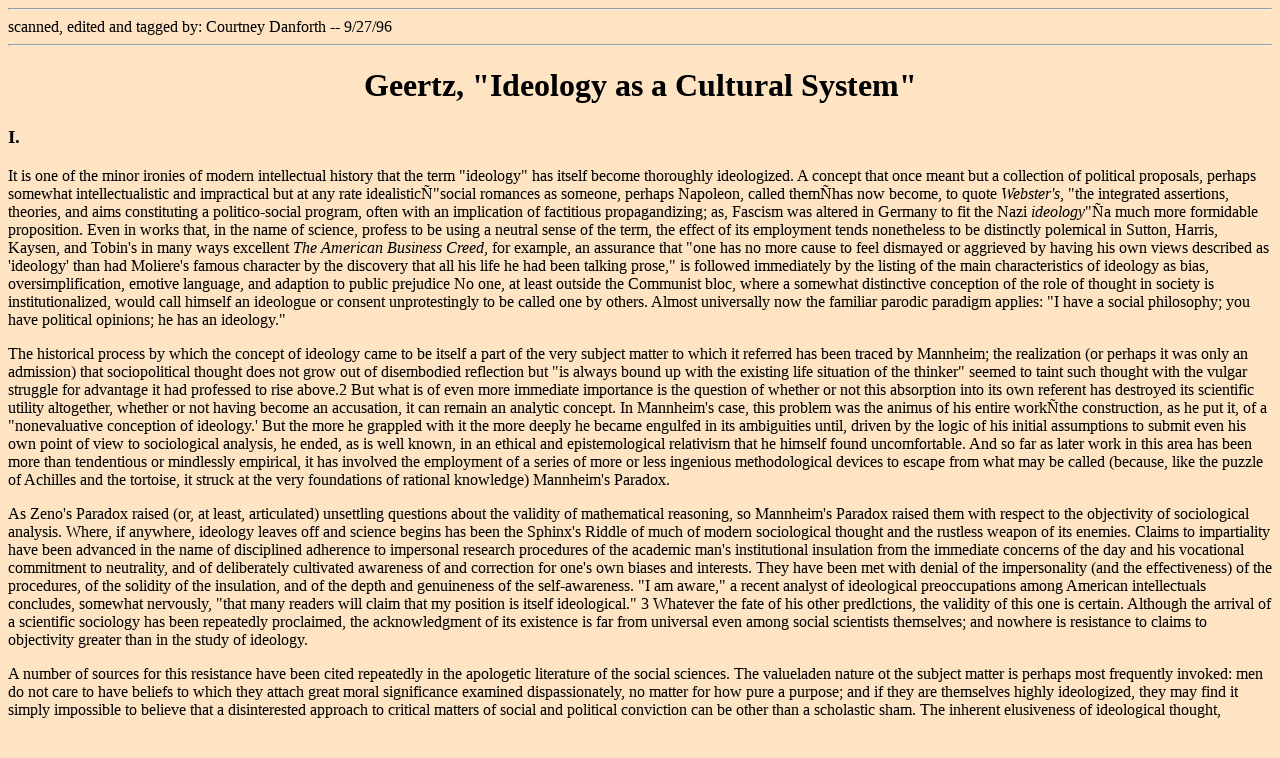

--- FILE ---
content_type: text/html
request_url: https://gongfa.com/geertz1.htm
body_size: 41462
content:
<HTML>
<HEAD><TITLE>Geertz, "Ideology as a Cultural System"</TITLE></HEAD>
<BODY BGCOLOR="#ffe4c4">
<HR>
scanned, edited and tagged by: Courtney Danforth -- 9/27/96
<HR>
<CENTER><H1> Geertz, "Ideology as a Cultural System" </H1></CENTER>
<H3>I.</H3>
<P>
It is one of the minor ironies of modern intellectual history that the term "ideology" has itself become thoroughly ideologized. A concept that once meant but a collection of political proposals, perhaps somewhat intellectualistic and impractical but at any rate idealistic�"social romances as someone, perhaps Napoleon, called them�has now become, to quote <I>Webster's</I>, "the integrated assertions, theories, and aims constituting a politico-social program, often with an implication of factitious propagandizing; as, Fascism was altered in Germany to fit the Nazi <I>ideology</I>"�a much more formidable proposition. Even in works that, in the name of science, profess to be using a neutral sense of the term, the effect of its employment tends nonetheless to be distinctly polemical in Sutton, Harris, Kaysen, and Tobin's in many ways excellent <I>The American Business Creed</I>, for example, an assurance that "one has no more cause to feel dismayed or aggrieved by having his own views described as 'ideology' than had Moliere's famous character by the discovery that all his life he had been talking prose," is followed immediately by the listing of the main characteristics of ideology as bias, oversimplification, emotive language, and adaption to public prejudice No one, at least outside the Communist bloc, where a somewhat distinctive conception of the role of thought in society is institutionalized, would call himself an ideologue or consent unprotestingly to be called one by others. Almost universally now the familiar parodic paradigm applies: "I have a social philosophy; you have political opinions; he has an ideology."
<P>
The historical process by which the concept of ideology came to be itself a part of the very subject matter to which it referred has been traced by Mannheim; the realization (or perhaps it was only an admission) that sociopolitical thought does not grow out of disembodied reflection but "is always bound up with the existing life situation of the thinker" seemed to taint such thought with the vulgar struggle for advantage it had professed to rise above.2 But what is of even more immediate importance is the question of whether or not this absorption into its own referent has destroyed its scientific utility altogether, whether or not having become an accusation, it can remain an analytic concept. In Mannheim's case, this problem was the animus of his entire work�the construction, as he put it, of a "nonevaluative conception of ideology.' But the more he grappled with it the more deeply he became engulfed in its ambiguities until, driven by the logic of his initial assumptions to submit even his own point of view to sociological analysis, he ended, as is well known, in an ethical and epistemological relativism that he himself found uncomfortable. And so far as later work in this area has been more than tendentious or mindlessly empirical, it has involved the employment of a series of more or less ingenious methodological devices to escape from what may be called (because, like the puzzle of Achilles and the tortoise, it struck at the very foundations of rational knowledge) Mannheim's Paradox.
<P>
As Zeno's Paradox raised (or, at least, articulated) unsettling questions about the validity of mathematical reasoning, so Mannheim's Paradox raised them with respect to the objectivity of sociological analysis. Where, if anywhere, ideology leaves off and science begins has been the Sphinx's Riddle of much of modern sociological thought and the rustless weapon of its enemies. Claims to impartiality have been advanced in the name of disciplined adherence to impersonal research procedures of the academic man's institutional insulation from the immediate concerns of the day and his vocational commitment to neutrality, and of deliberately cultivated awareness of and correction for one's own biases and interests. They have been met with denial of the impersonality (and the effectiveness) of the procedures, of the solidity of the insulation, and of the depth and genuineness of the self-awareness. "I am aware," a recent analyst of ideological preoccupations among American intellectuals concludes, somewhat nervously, "that many readers will claim that my position is itself ideological." 3 Whatever the fate of his other predlctions, the validity of this one is certain. Although the arrival of a scientific sociology has been repeatedly proclaimed, the acknowledgment of its existence is far from universal even among social scientists themselves; and nowhere is resistance to claims to objectivity greater than in the study of ideology.
<P>
A number of sources for this resistance have been cited repeatedly in the apologetic literature of the social sciences. The valueladen nature ot the subject matter is perhaps most frequently invoked: men do not care to have beliefs to which they attach great moral significance examined dispassionately, no matter for how pure a purpose; and if they are themselves highly ideologized, they may find it simply impossible to believe that a disinterested approach to critical matters of social and political conviction can be other than a scholastic sham. The inherent elusiveness of ideological thought, expressed as it is in intricate symbolic webs as vaguely defined as they are emotionally charged; the admitted fact that ideological special pleading has, from Marx forward, so often been clothed in the guise of "scientific sociology"; and the defensiveness of established intellectual classes who see scientific probing into the social roots of ideas as threatening to their status, are also often mentioned. And, when all else fails, it is always possible to point out once more that sociology is a young science, that it has been so recently founded that it has not had time to reach the levels of institutional solidity necessary to sustain its claims to investigatory freedom in sensitive areas. All these arguments have, doubtless, a certain validity. But what�by a curious selective omission the unkind might well indict as ideological�is not so often considered is the possibility that a great part of the problem lies in the lack of conceptual sophistication within social science itself, that the resistance of ideology to sociological analysis is so great because such analyses are in fact fundamentally inadequate; the theoretical framework they employ is conspicuously incomplete.
<P>

I shall try in this essay to show that such is indeed the case: that the social sciences have not yet developed a genuinely nonevaluative conception of ideology; that this failure stems less from methodological indiscipline than from theoretical clumsiness; that this clumsiness manifests itself mainly in the handling of ideology as an entity in itself�as an ordered system of cultural symbols rather than in the discrimination of its social and psychological contexts (with respect to which our ana Iytical machinery is very much more refined); and that the escape from Mannheim's Paradox lies, therefore, in the perfection of a conceptual apparatus capable of dealing more adroitly with meaning. Bluntly, we need a more exact apprehension of our object of study, lest we find ourselves in the position of the Javanese folk-tale figure, "Stupid Boy," who, having been counseled by his mother to seek a quiet wife, returned with a corpse.
<P><P>
<HR>
<CENTER><H3>II.</H3></CENTER>
<P>
That the conception of ideology now regnant in the social sciences is a thoroughly evaluative (that is, pejorative) one is readily enough demonstrated. " [The study of ideology] deals with a mode of thinking which is thrown off its proper course," Werner Stark informs us; "ideological thought is . . . something shady, something that ought to be overcome and banished from our mind." It is not (quite) the same as lying, for, where the liar at least attains to cynicism, the ideologue remains merely a fool: "Both are concerned with untruth, but whereas the liar tries to falsify the thought of others while his own private thought is correct, while he himself knows well what the truth is, a person who falls for an ideology is himself deluded in his private thought, and if he misleads others, does so unwillingly and unwittingly." 4 A follower of Mannheim, Stark holds that all forms of thought are socially conditioned in the very nature of things, but that ideology has in addition the unfortunate quality of being psychologically "deformed" ("warped," "contaminated," "falsified," "distorted," "clouded") by the pressure of personal emotions like hate, desire, anxiety, or fear. The sociology of knowledge deals with the social element in the pursuit and perception of truth, its inevitable confinement to one or another existential perspective. But the study of ideology�an entirely different enterprise� deals with the causes of intellectual error:
<BR>
<BLOCKQUOTE>
Ideas and beliefs, we have tried to explain. can be related to reality in a double way: either to the <I>facts </I>of reality, or to the <I>strivings</I> to which this reality, or rather the reaction to this reality, gives rise. Where the former connection exists, we find thought which is, in principle, truthful; where the latter relation obtains, we are faced with ideas which can be true only by accident. and which are likely to be vitiated by bias. the word taken in the widest possible sense. The former type of thought deserves to be called theoreticai; the latter must be characterized as paratheoretical. Perhaps one might also describe the former as rational, the latter as emotionally tinged �the former as purely cognitive, the latter as evaluative. To borrow Theodor Geiger's simile . . . thought determined by social fact is like a pure stream. crystal-clear, transparent; ideological ideas like a dirty river, muddied and polluted by the impurities that have flooded into it. From the one it is healthy to drink; the other is poison to be avoided.5
</BLOCKQUOTE>
<BR>
This is primitive, but the same confinement of the referent of the term "ideology" to a form of radical intellectual depravity also appears in contexts where the political and scientific arguments are both far more sophisticated and infinitely more penetrating. In his seminal essay on "Ideology and Civility," for example, Edward Shils sketches a portrait of "the ideological outlook," which is, if anything, even grimmer than Stark's. 6 Appearing "in a variety of forms, each alleging itself to be unique"--Italian Fascism, German National Socialism, Russian Bolshevism, French and Italian COmmunism, the Action Francaise, the British Union of Fascists, "and their fledgling American kinsman, 'McCarthyism,' which died in infancy"--this outlook "encircled and invaded public life in the Western countries during the 19th century and in the 20th century. . . threatened to achieve universal domination." It consists, most centrally, of "the assumption that politics should be conducted from the standpoint of a coherent, comprehensive set of beliefes which must override every other consideration." Like the politics it supports, it is dualistic, opposing the pure "we" to the evil "they," proclaiming that he who is not with me is against me. It is alienative in that it distrusts, attacks, and works to undermine established political institutions. It is doctrinaire in that it claims complete and exclusive possession of political truth and abhors compromise. It is totalistic in that it aims to order the whole of social and cultural life in the image of its Ideals, futuristic in that it works toward a utopian culmination of history in which such an ordering will be realized. It is, in short, not the sort of prose any good bourgeois gentleman (or even any good democrat) is likely to admit to speaking.
<P>
Even on more abstract and theoretical levels, where the concern is more purely conceptual, the notion that the term "ideology" properly applies to the views of those "stiff in opinions, and always in the wrong" does not disappear. In Talcott Parsons's most recent contemplation of Mannheim's Paradox, for example, "deviations from [social scientific objectivity" emerge as the "essential criteria of an ideology": "The problem of ideology arises where there is a <I>discrepancy </I>between what is believed and what can be [established as ] scientifically correct." 7 The "deviations" and "discrepancies" involved are of two general sorts. First, where social science, shaped as is all thought by the overall values of the society within which it is contained, is selective in the sort of questions it asks, the particular problems it chooses to tackle, and so forth, ideologies are subject to a further, cognitively more pernicious "secondary" selectivity, in that they emphasize some aspects of social reality�that reality, for example, as revealed by current social scientific knowledge�and neglect or even suppress other aspects. "Thus the business ideology, for instance, substantially exaggerates the contribution of businessmen to the national welfare and underplays the contribution of scientists and professional men. And in the current ideology of the 'intellectual,' the importance of social pressures to conformity' is exaggerated and institutional factors in the freedom of the individual are ignored or played down." Second, ideological thought, not content with mere overselectivity, positively distorts even those aspects of social reality it recognizes, distortion that becomes apparent only when the assertions involved are placed against the background of the authoritative findings of social science. "The criterion of distortion is that statements are made about society which by social-scientific methods can be shown to be positively in error, whereas selectivity is ; involved where the statements are, at the proper level, 'true,' but do not constitute a balanced account of the available truth." That in the eyes of . the world there is much to choose between being positively in error and rendering an unbalanced account of the available truth seems, however, rather unlikely. Here, too, ideology is a pretty dirty river.
<P>
Examples need not be multiplied, although they easily could be. Nlore important is the question of what such an egregiously loaded concept is doing among the analytic tools of a social science that, on the basis of a claim to cold-blooded objectivity, advances its theoretical mterpretations as "undistorted" and therefore normative visions of social reality. If the critical power of the social sciences stems from their disinterestedness, is not this power compromised when the analysis of political thought is governed by such a concept, much as the analysis of religious thought would be (and, on occasion, has been) compromised when cast in terms of the study of "superstition"?
<P>
The analogy is not farfetched. In Raymond Aron's <I>The Opium of the Intellectuals</I>, for example, not only the title�ironically echoic of Marx s bitter iconoclasm�but the entire rhetoric of the argument ("political myths," "the idolatry of history," "churchmen and faithful "secular clericalism," and so forth) reminds one of nothing so much as the literature of militant atheist Shils's tack of invoking the extreme pathologies of ideological thought� Nazism, Bolshevism, or whatever�as its paradigmatic forms is reminiscent of the tradition in which the Inquisition, the personal depravity of Renaissance popes, the savagery of Reformation wars, or the primitiveness of Bible belt fundamentalism Is offered as an archetype of religious belief and behavior. And Parsons's view that ideology is defined by its cognitive insufficiencies vis-a-vis science is perhaps not so distant as it might appear from the Comtean view that religion is characterized by an uncritically figurative conception of reality, which a sober sociology, purged of metaphor, win soon render obsolete: We may wait as long for the "end of ideology" as the positivists have waited for the end of religion. Perhaps it is even not too much to suggest that, as the militant atheism of the Enlightenment and after was a response to the quite genuine horrors of a spectacular outburst of religious bigotry, persecution, and strife (and to a broadened knowledge of the natural world), so the militantly hostile approach to ideology is a similar response to the political holocausts of the past halfcentury (and to a broadened knowledge of the social world). And, if this suggestion is valid, the fate of ideology may also turn out to be similar� isolation from the mainstream of social thought.9
<P>
Nor can the issue be dismissed as merely a semantic one. One is, naturally, free to confine the referent of the term "ideology" to "something shady" if one wishes; and some sort of historical case for doing so can perhaps be made. But if one does so limit it, one cannot then write works on the ideologies of American businessmen, New York "literary" intellectuals, members of the British Medical Association, industrial laborunion leaders, or famous economists and expect either the subjects or interested bystanders to credit them as neutral.'� Discussions of sociopolitical ideas that indict them <I>ab initio</I>, in terms of the very words used to name them, as deformed or worse, merely beg the questions they pretend to raise. It is also possible, of course, that the term "ideology" should simply be dropped from scientific discourse altogether and left to its polemical fate�as "superstition" in fact has been. But, as there seems to be nothing at the moment with which to replace it and as it is at least partially established in the technical lexicon of the social sciences, it seems more advisable to proceed with the effort to defuse it.ll
<P><P>
<HR>
<CENTER><H3>III.</H3></CENTER>
<P>
As the flaws hidden in a tool show up when it is used, so the intrinsic weaknesses of the evaluative concept of ideology reveal themselves when it is used. In particular, they are exposed in the studies of the social sources and consequences of ideology, for in such studies this concept is coupled to a highly developed engine of social- and personalitysystem analysis whose very power only serves to emphasize the lack of a similar power on the cultural (that is, the symbolsystem) side. In investigations of the social and psychological contexts of ideological thought (or at least the "good" ones), the subtlety with which the contexts are handled points up the awkwardness with which the thought is handled, and a shadow of imprecision is cast over the whole discussion, a shadow that even the most rigorous methodological austerity cannot dispel.
<P>
There are currently two main approaches to the study of the social determinants of ideology: the interest theory and the strain theory.12 For the first, ideology is a mask and a weapon; for the second, a symptom and a remedy. In the interest theory, ideological pronouncements are seen against the background of a universal struggle for advantage; in the strain theory, against the background of a chronic effort to correct sociopsychological disequilibrium. In the one, men pursue power; in the other, they flee anxiety. As they may, of course, do both at the same time�and even one by means of the other� the two theories are not necessarily contradictory; but the strain theory (which arose in response to the empirical difficulties encountered by the interest theory), being less simplistic, is more penetrating, less concrete, more comprehensive.
<P>
The fundamentals of the interest theory are too well known to need review; developed to perfection of a sort by the Marxist tradition, they are now standard intellectual equipment of the man-in-the-street, who is only too aware that in political argumentation it all comes down to whose ox is gored. The great advantage of the interest theory was and is its rooting of cultural idea-systems in the solid ground of social structure, through emphasis on the motivations of those who profess such systems and on the dependence of those motivations in turn upon social position, most especially social class. Further, the interest theory welded political speculation to political combat by pointing out that ideas are weapons and that an excellent way to institutionalize a particular view of reality� that of one's group, class, or party�is to capture political power and enforce it. These contributions are permanent; and if interest theory has not now the hegemony it once had, it is not so much because it has been proved wrong as because its theoretical apparatus turned out to be too rudimentary to cope with the complexity of the interaction among social, psychological, and cultural factors it itself uncovered. Rather like Newtonian mechanics, it has not been so much displaced by subsequent developments as absorbed into them.
<P>
The main defects of the interest theory are that its psychology is too anemic and its sociology too- muscular. Lacking a developed analysis of motivation, it has been constantly forced to oscillate between a narrow and superficial utilitarianism that sees men as impelled by rational calculation of their consciously recognized personal advantage and a broader, but no less superficial, historicism that speaks with a studied vagueness of men's ideas as somehow "reflecting," "expressing," "corresponding to," "emerging from," or "conditioned by" their social commitments. Within such a framework, the analyst is faced with the choice of either revealing the thinness of his psychology by being so specific as to be thoroughly implausible or concealing the fact that he does not have any psychological theory at all by being so general as to be truistic. An argument that for professional soldiers "domestic [governmental] policies are important mainly as ways of retaining and enlarging the military establishment [because] that is their business; that is what they are trained for" seems to do scant justice to even so uncomplicated a mind as the military mind is reputed to be; while an argument that American oil men "cannot very well be pure-and-simple oil men" because "their interests are such" that "they are also political men" is as enlightening as the theory (also from the fertile mind of M. Jourdain) that the reason opium puts you to sleep is that it has dormitive powers. 13
<P>
On the other hand, the view that social action is fundamentally an unending struggle for power leads to an unduly Machiavellian view of ideology as a form of higher cunning and, consequently, to a neglect of its broader, less dramatic social functions. The battlefield image of society as a clash of interests thinly disguised as a clash of principles turns attention away from the role that ideologies play in defining (or obscuring) social categories, stabilizing (or upsetting) social expectations. maintaining (or undermining) social norms, strengthening (or weakening) social consensus, relieving (or exacerbating) social tensions. Reducing ideology to a weapon in a <I>guerre de plume</I> gives to its analysis a warming air of militancy, but it also means reducing the intellectual compass within which such analysis may be conducted to the constrictcd realism of tactics and strategy. The intensity of interest theory is�to adapt a figure from Whitehead�but the reward of its narrowness .
<P>
As "interest," whatever its ambiguities, is at one and the same time a psychological and sociological concept�referring both to a felt advantage of an individual or group of individuals and to the objective structure of opportunity within which an individual or group moves�so also is strain," for it refers both to a state of personal tension and to a condition of societal dislocation. The difference is that with "strain" both the motivational background and the social structural context are more systematically portrayed, as are their relations with one another. It is, in fact, the addition of a developed conception of personality systems (basically Freudian), on the one hand, and of social systems (basically Durkheimian) on the other, and of their modes of interpenetration� the Parsonian addition�that transforms interest theory into strain theory.l4
<P>
The clear and distinct idea from which strain theory departs is the chronic malintegration of society. No social arrangement is or can be completely successful in coping with the functional problems it inevitably faces. All are riddled with insoluble antinomies: between liberty and pohtical order, stability and change, efficiency and humanity, precision and flexibility, and so forth. There are discontinuities between norms in different sectors of the society�the economy, the polity, the family, and so on. There are discrepancies between goals within the different sectors� between the emphases on profit and productivity in business firms or between extending knowledge and disseminating it in universitics. for example. And there are the contradictory role expectations of which so much has been made in recent American sociological literature on the foreman, the working wife, the artist, and the politician. Social friction is as pervasive as is mechanical friction�and as irremovable.
<P>
Further, this friction or social strain appears on the level of the individual personality�itself an inevitably malintegrated system of conflicting desires, archaic sentiments, and improvised defenses�as psychological strain. What is viewed collectively as structural inconsistency is felt individually as personal insecurity, for it is in the experience of the social actor that the imperfections of society and contradictions of character meet and exacerbate one another. But at the same time, the fact that both society and personality are, whatever their shortcomings, organized systems, rather than mere congeries of institutions or clusters of motives, means that the sociopsychological tensions they induce are also systematic, that the anxieties derived from social interaction have a form and order of their own. In the modern world at least, most men live lives of patterned desperation.
<P>
Ideological thought is, then, regarded as (one sort of) response to this desperation: "Ideology is a patterned reaction to the patterned strains of a social role." '5 It provides a "symbolic outlet" for emotional disturbances generated by social disequilibrium. And as one can assume that such disturbances are, at least in a general way, common to all or most occupants of a given role or social position, so ideological reactions to the disturbances will tend to be similar, a similarity only reinforced by the presumed commonalities in "basic personality structure" among members of a particular culture, class, or occupational category. The model here is not military but medical: An ideology is a malady (Sutton, et al., mention nail-chewing, alcoholism, psychosomatic disorders and "crotchets" among the alternatives to it) and demands a diagnosis. "The concept of strain is not in itself an explanation of ideological patterns but a generalized label for the kinds of factors to look for in working out an explanation." 16
<P>
But there is more to diagnosis, either medical or sociological, than the identification of pertinent strains; one understands symptoms not merely etiologically but teleologically�in terms of the ways in which they act as mechanisms, however unavailing, for dealing with the disturbances that have generated them. Four main classes of explanation have been most frequently employed: the cathartic, the morale, the solidarity, and the advocatory. By the "cathartic explanation" is meant the venerable safetyvalve or scapegoat theory. Emotional tension is drained off by being displaced onto symbolic enemies ("The Jews," "Big Business," "The Reds," and so forth). The explanation is as simpleminded as the device; but that, by providing legitimate objects of hostility (or, for that matter, of love), ideology may ease somewhat the pain of being a petty bureaucrat, a day laborer, or a small-town storekeeper is undeniable. By the "morale explanation" is meant the ability of an ideology to sustain individuals (or groups) in the face of chronic strain, either by denying it outright or by legitimizing it in terms of higher values. Both the struggling small businessman rehearsing his boundless confidence in the inevitable justness of the American system and the neglected artist attributing his failure to his maintenance of decent standards in a Philistme world are able, by such means, to get on with their work. Ideology bridges the emotional gap between things as they are and as one would have them be, thus insuring the performance of roles that might otherwise be abandoned in despair or apathy. By the "solidarity explanation" is meant the power of ideology to knit a social group or class together. To the extent that it exists, the unity of the labor movement, the business community, or the medical profession obviously rests to a significant degree on common ideological orientation; and the South would not be The South without the existence of popular symbols charged with the emotions of a pervasive social predicament. Finally, by the "advocatory explanation" is meant the action of ideologies (and ideologists) in articulating, however partially and indistinctly, the strains that impel them, thus forcing them into the public notice. "Ideologists state the problems for the larger society, take sides on the issues involved and 'present them in the court' of the ideological market place." 17 Although ideological advocates (not altogether unlike their legal counterparts) tend as much to obscure as to clarify the true nature of the problems involved, they at least call attention to their existence and, by polarizmg issues, make continued neglect more difficult. Without Marxist attack, there would have been no labor reform; without Black Nationalists, no deliberate speed.
<P>
It is here, however, in the investigation of the social and psychological roles of ideology, as distinct from its determinants, that strain theory itself begins to creak and its superior incisiveness, in comparison with interest theory, to evaporate. The increased precision in the location of the springs of ideological concern does not, somehow, carry over into the discrimination of its consequences, where the analysis becomes, on the contrary, slack and ambiguous. The consequences envisaged, no doubt genuine enough in themselves, seem almost adventitious, the accidental byproducts of an essentially nonrational, nearly automatic expressive process initially pointed in another direction�as when a man stubbing his toe cries an involuntary "ouch!" and incidentally vents his anger, signals his distress, and consoles himself with the sound of his own voice; or as when, caught in a subway crush, he issues a spontaneous "damn!" of frustration and, hearing similar oaths from others. gains a certain perverse sense of kinship with fellow sufferers.
<P>
This defect, of course, can be found in much of the functional analysis in the social sciences: a pattern of behavior shaped by a certain set of forces turns out, by a plausible but nevertheless mysterious coincidence, to serve ends but tenuously related to those forces. A group of primitives sets out, in all honesty, to pray for rain and ends by strengthening its social solidarity; a ward politician sets out to get or remain near the trough and ends by mediating between unassimilated immigrant groups and an impersonal governmental bureaucracy; an ideologist sets out to air his grievances and finds himself contributing, through the diversionary power of his illusions, to the continued viability of the very system that grieves him.
<P>
The concept of latent function is usually invoked to paper over this anomalous state of affairs, but it rather names the phenomenon (whose reality is not in question) than explains it; and the net result is that functional analyses�and not only those of ideology�remain hopelessly equivocal. The petty bureaucrat's anti-Semitism may indeed give him something to do with the bottled anger generated in him by constant toadying to those he considers his intellectual inferiors and so drain some of it away; but it may also simply increase his anger by providing him with something else about which to be impotently bitter. The neglected artist may better bear his popular failure by invoking the classical canons of his art; but such an invocation may so dramatize for him the gap between the possibilities of his environment and the demands of his vision as to make the game seem unworth the candle. Commonality of ideological perception may link men together, but it may also provide them, as the history of Marxian sectarianism demonstrates, with a vocabulary by means of which to explore more exquisitely the differences among them. The clash of ideologists may bring a social problem to public attention, but it may also charge it with such passion that any possibility of dealing with it rationally is precluded. Of all these possibilities, strain theorists are, of course, very well aware. Indeed they tend to stress negative outcomes and possibilities rather more than the positive, and they but rarely think of ideology as more than a <I>faute de mieux </I>stopgap�like nailchewing. But the main point is that, for all its subtlety in ferreting out the motives of ideological concern, strain theory's analysis of the consequences of such concern remains crude, vacillatory, and evasive. Diagnostically it is convincing; functionally it is not.
<P>
The reason for this weakness is the virtual absence in strain theory (or in interest theory either) of anything more than the most rudimentary conception of the processes of symbolic formulation. There is a good deal of talk about emotions "finding a symbolic outlet" or "becoming attached to appropriate symbols"� but very little idea of how ffi the trick is really done. The link between the causes of ideology and its | effects seems adventitious because the connecting element�the autono| mous process of symbolic formulation�is passed over in virtual silence. Both interest theory and strain theory go directly from source analysis to consequence analysis without ever seriously examining ideologies as systems of interacting symbols, as patterns of interworking meanings. Themes are outlined, of course; among the content analysts, they are even counted. But they are referred for elucidation, not to other themes nor to any sort of semantic theory, but either backward to the effect they presumably mirror or forward to the social reality they presumably distort. The problem of how, after all, ideologies transform sentiment into significance and so make it socially available is short-circuited by the crude device of placing particular symbols and particular strains (or interests) side by side in such a way that the fact that the first are derivatives of the second seems mere common sense�or at least post-Freudian, post-Marxian common sense. And so, if the analyst be deft enough, it does.18 The connection is not thereby explained but merely educed. The nature of the relationship between the sociopsychological stresses that incite ideological attitudes and the elaborate symbolic structures through which those attitudes are given a public existencc is much too complicated to be comprehended in terms of a vague and unexamined notion of emotive resonance.
<P><P>
<HR>
<CENTER><H3>IV.</H3></CENTER>
<P>
It is of singular interest in this connection that, although the general stream of social scientific theory has been deeply influenced by almost every major intellectual movement of the last century and a half� Marxism, Darwinism, Utilitarianism, Idealism, Freudianism, Behaviorism, Positivism, Operationalism�and has attempted to capitalize on virtually every important field of methodological innovation from ecology, ethology, and comparative psychology to game theory, cybernetics, and statistics, it has, with very few exceptions, been virtually untouched by one of the most important trends in recent thought: the effort to construct an independent science of what Kenneth Burke has called "symbolic action." 19 Neither the work of such philosophers as Peirce, Wittgenstein, Cassirer, Langer, Ryle, or Morris nor of such literary critics as Coleridge, Eliot, Burke, Empson, Blackmur, Brooks, or Auerbach seems to have had any appreciable impact on the general pattern of social scientific analysis.20 Aside from a few more venturesome (and largely programmatic) linguists�a Whorf or a Sapir� the question of how symbols symbolize, how they function to mediate meanings has simply been bypassed. 'The embarrassing fact," the physician <I>cum</I> novelist Walker Percy has written, "is that there does not exist today� a natural empirical science of symbolic behavior <I>as such</I>.... Sapir's gentle chiding about the lack of a science of symbolic behavior and the need of such a science is more conspicuously true today than it was thirty-five years ago." 21
<P>
It is the absence of such a theory and in particular the absence of any analytical framework within which to deal with figurative language that have reduced sociologists to viewing ideologies as elaborate cries of pain. With no notion of how metaphor, analogy, irony, ambiguity, pun, paradox, hyperbole, rhythm, and all the other elements of what we Iamely call "style" operate� even, in a majority- of cases, with no recognition that these devices are of any importance in casting personal attitudes into public form, sociologists lack the symbolic resources out of which to construct a more incisive formulation. At the same time that the arts have been establishing the cognitive power of "distortion" and philosophy has been undermining the adequacy of an emotivist theory of meaning, social scientists have been rejecting the first and embracing the second. It is not therefore surprising that they evade the problem of construing the import of ideological assertions by simply failing to recognize it as a problem.22
<P>
In order to make explicit what I mean, let me take an example that is, I hope, so thoroughly trivial in itself as both to still any suspicions that I have a hidden concern with the substance of the political issue involved and, more important, to bring home the point that concepts developed for the analysis of the more elevated aspects of culture� poetry, for example�are applicable to the more lowly ones without in any way blurring the enormous qualitative distinctions between the two. In discussing the cognitive inadequacies by which ideology is defined for them, Sutton et al. use as an example of the ideologist's tendency to "oversimplify" the denomination by organized labor of the Taft-Hartley Act as a "slave labor law":
<BR>
<BLOCKQUOTE>
Ideology tends to be simple and clear-cut. even where its simplicity and clarity do less than justice to the subject under discussion. The ideological picture uses sharp lines and contrasting blacks and whites. The ideologist exaggerates and caricatures in the fashion of the cartoonist. In contrast, a scientific description of social phenomena is likely to be fuzzy and indistinct. [n recent labor ideology the Taft-Hartley Act has been a "slave labor act." By no dispassionate examination does the Act merit this label. Any detached assessment of the Act would have to consider its many provisions individually. On any set of values, even those of trade unions themselves, such an assessment would yield a mixed verdict. But mixed verdicts are not the stuff of ideology. They are too complicated, too fuzzy. Ideology must categorize the Act as a whole with a symbol to rally workers, voters and legislators to action .23
</BLOCKQUOTE>
<P>
Leaving aside the merely empirical question of whether or not it is in fact true that ideological formulations of a given set of social phenomena are inevitably "simpler" than scientific formulations of the same phenomena, there is in this argument a curiously depreciatory�one might even say "oversimple"� view of the thought processes of laborunion leaders on the one hand and "workers, voters and legislators" on the other. It is rather hard to believe that either those who coined and disseminated the slogan themselves believed or expected anyone else to believe that the law would actually reduce (or was intended to reduce) the American worker to the status of a slave or that the segment of the public for whom the slogan had meaning perceived it in any such terms. Yet it is precisely this flattened view of other people's mentalities that leaves the sociologist with only two interpretations, both inadequate, of whatever effectiveness the symbol has: either it deceives the uninformed (according to interest theory), or it excites the unreflective (according to strain theory). That it might in fact draw its power from its capacity to grasp, formulate, and communicate social realities that elude the tempered language of science, that it may mediate more complex meanings than its literal reading suggests, is not even considered. "Slave labor act" may be, after all, not a label but a trope.
<P>
More exactly, it appears to be a metaphor or at least an attempted metaphor. Although very few social scientists seem to have read much of it, the literature on metaphor�"the power whereby language, even with a small vocabulary, manages to embrace a multimillion things"� is vast and by now in reasonable agreements In metaphor one has, of course, a stratification of meaning, in which an incongruity of sense on one level produces an influx of significance on another. As Percy has pointed out, the feature of metaphor that has most troubled philosophers (and, he might have added, scientists) is that it is "wrong": "It asserts of one thing that it is something else." And, worse yet, it tends to be most effective when most "wrong." 25 The power of a metaphor derives precisely from the interplay between the discordant meanings it symbolically coerces into a unitary conceptual framework and from the degree to which that coercion is successful in overcoming the psychic resistance such semantic tension inevitably generates in anyone in a po8: sition to perceive it. When it works, a metaphor transforms a false identification (for example, of the labor policies of the Republican Party and of those of the Bolsheviks) into an apt analogy; when it misfires, it is a mere extravagance.
<P>
That for most people the "slave labor law" figure was, in fact, pretty :; much a misfire (and therefore never served with any effectiveness as "a symbol to rally workers, voters and legislators to action") seems evident enough, and it is this failure, rather than its supposed clear-cut simplicity, that makes it seem no more than a cartoon. The semantic tension between the image of a conservative Congress outlawing the closed shop and of the prison camps of Siberia was� apparently�too great to be resolved into a single conception, at least by means of so rudimentary a stylistic device as the slogan. Except (perhaps) for a few enthusiasts, the analogy did not appear; the false identification remained false. But failure is not inevitable, even on such an elementary level. Although, a most unmixed verdict, Sherman's "War is hell" is no social-science proposition, even Sutton and his associates would probably not regard it as either an exaggeration or a caricature.
<P>
More important, however, than any assessment of the adequacy of the two tropes as such is the fact that, as the meanings they attempt to spark against one another are after all socially rooted, the success or failure of the attempt is relative not only to the power of the stylistic mechanisms employed but also to precisely those sorts of factors upon which strain theory concentrates its attention. The tensions of the Cold War, the fears of a labor movement only recently emerged from a bitter  struggle for existence, and the threatened eclipse of New Deal liberalism after two decades of dominance set the sociopsychological stage both for the appearance of the "slave labor" figure and�when it proved unable to work them into a cogent analogy�for its miscarriage  The militarists of 1934 Japan who opened their pamphlet on <I>Basic Theory Or National Defense and Suggestions for Its Strengthening</I> with the resounding familial metaphor, "War is the father of creation and the mother of culture," would no doubt have found Sherman's maxim as unconvincing as he would have found theirs.26 They were energetically preparing for an imperialist war in an ancient nation seeking its footing in the modern world; he was wearily pursuing a civil war in an unrealized nation torn by domestic hatreds. It is thus not truth that varies with social, psychological, and cultural contexts but the symbols we construct in our unequally effective attempts to grasp it. War <I>is</I> hell and <I>not</I> the mother of culture, as the Japanese eventually discovered�although no doubt they express the fact in a grander idiom.
<P>
The sociology of knowledge ought to be called the sociology of meaning, for what is socially determined is not the nature of conception but the vehicles of conception. In a community that drinks its coffee blacks Henle remarks, to praise a girl with "You're the cream in my coffee would give entirely the wrong impression; and, if omnivorousness were regarded as a more significant characteristic of bears than their clumsy roughness, to call a man "an old bear" might mean not that he was crude, but that he had catholic tastes.27 Or, to take an example from Burke, since in Japan people smile on mentioning the death of a dose friend, the semantic equivalent (behaviorally as well as verbally) i to American English is not "He smiled," but "His face fell"; for, with such a rendering, we are "translating the accepted social usage of Japan into the corresponding accepted social usage of the West." 28 And. closer to the ideological realm, Sapir has pointed out that the chairmanship of a committee has the figurative force we give it only because we hold that "administrative functions somehow stamp a person as superior to those who are being directed"; "should people come to feel that administrative functions are little more than symbolic automatism th. chairmanship of a committee would be recognized as little more than a petrified symbol and the particular value that is now felt to inhere in it would tend to disappear." 29 The case is no different for "slave labor law." If forced labor camps come, for whatever reasons, to play a lesprominent role in the American image of the Soviet Union, it will not be the symbol's veracity that has dissolved but its very meaning, its capacity to be <I>either</I> true or false. One must simply frame the argument � that the Taft-Hartley Act is a mortal threat to organized labor�in some other way.
<P>
In short, between an ideological figure like "slave labor act" and the social realities of American life in the midst of which it appears, there exists a subtlety of interplay, which concepts like "distortion," "selectivity," or "oversimplification" are simply incompetent to formulated Not only is the semantic structure of the figure a good deal more complex than it appears on the surface, but an analysis of that structure forces one into tracing a multiplicity of referential connections between it and social reality, so that the final picture is one of a configuration of dissimilar meanings out of whose interworking both the expressive power and the rhetorical force of the final symbol derive. This interworking is itself a social process, an occurrence not "in the head" but in that public world where "people talk together, name things, make assertions, and to a degree understand each other." 31 The study of symbolic action is no less a sociological discipline than the study of small groups, bureaucracies, or the changing role of the American woman; it is only a good deal less developed.
<P><P>
<HR>
<CENTER><H3>V.</H3></CENTER>
<P>
Asking the question that most students of ideology fail to ask�what, precisely, do we mean when we assert that sociopsychological strains are "expressed" in symbolic forms?� gets one, therefore, very quickly into quite deep water indeed; into, in fact, a somewhat untraditional and apparently paradoxical theory of the nature of human thought as a public and not, or at least not fundamentally, a private activity.32 The details of such a theory cannot be pursued any distance here, nor can any signifieant amount of evidence be marshaled to support it. But at least its general outlines must be sketched if we are to find our way back from the elusive world of symbols and semantic process to the (apparently) more solid one of sentiments and institutions, if we are to trace with some circumstantiality the modes of interpenetration of culture, personality, and social system.
<P>
The defining proposition of this sort of approach to thought <I>en plein air</I>�what, following Galanter and Gerstenhaber, we may call "the extrinsic theory"�is that thought consists of the construction and manipulation of symbol systems, which are employed as models of other systems, physical, organic, social, psyehologieal, and so forth, in such a way that the structure of these other systems� and, in the favorable ease, how they may therefore be expected to behave�is, as we say "understood." 33 Thinking, conceptualization, formulation, eomprehension, understanding, or what-have-you, consists not of ghostly happenings in the head but of a matching of the states and processes of symbolie models against the states and processes of the wider world:
<BR>
<BLOCKQUOTE>
Imaginal thinking is neither more nor less than constructing an image of the environment, running the model faster than the environment, and predicting that the environment will behave as the model does.... The first step ill the solution of a problem consists in the construction of a model or ima2c of the "relevant features" of the [environment]. These models can be constructed from many things including parts of the organic tissue of the body and, by man, paper and pencil or actual artifacts. Once a model has been constructed it can be manipulated under various hypothetical conditions and constraints. The organism is then able to "observe" the outcome of these manipulations, and to project them onto the environment so that prediction is possible. According to this view, an aeronautical engineer is thinking when he manipulates a model of a new airplane in a wind tunnel. The motorlst is thinking when he runs his finger over a line on a map, the finger serving as a model of the relevant aspects of the automobile, the map as a model of the road. External models of this kind are often used in thinking about complex [environments]. Images used in covert thinking depend upon the availability of the physieo-chemieal events of the organism which must be used to form models.34
</BLOCKQUOTE>
<BR>
This view does not, of course, deny consciousness: it defines it. Every conscious perception is, as Percy has argued, an act of recognition, a pairing in which an object (or an event, an act, an emotion) is identified by placing it against the background of an appropriate symbol:
<BR>
<BLOCKQUOTE>
It is not enough to say that one is conscious of something; one is also eonseious of something being something. There is a difference between the apprehension of a gestalt (a chicken perceived the Jastrow effect as well as a human) and the grasping of it under its symbolic vehicle. As I gaze about the room. I am aware of a series of almost effortless acts of mate hmg: seeing an object and knowing what it is. If my eye falls upon an unfamiliar something. I am immediately aware that one term of the match is missing, I ask what [the objects is�an exceedingly mysterious question. 35
</BLOCKQUOTE>
<BR>
What is missing and what is being asked for are an applicable symbolic model under which to subsume the "unfamiliar something" and so render it familiar:
<BR>
<BLOCKQUOTE>
If I see all object at some distance and do not quite recognize it, I may see it, actually see it, as a succession of different things, each rejected by the criterion of fit as I come closer. until one is positively certified. A patch of sunlight in a field I may actually see as a rabbit�a seeing which goes much further than the guess that it may be a rabbit; no, the perceptual ges talt is so construed. actually stamped by the essence of rabbitness: I could have sworn it was a rabbit. On coming closer. the sunlight pattern changes enough so that the rabbit-cast is disallowed. The rabbit vanishes and I make another cast: it is a paper bag. and so on. But most significant of all. even the last. the "correct" recognition is quite as mediate an apprehension as the incorrect ones; it is also a cast, a pairing, an approximation. And let us note in passing that even though it is correct. even though it is borne out by all  indices. it may operate quite as effectively to conceal as to discover. When I recognize a strange bird as a sparrow. I tend to dispose of the bird under its appropriate formulation: it is only a sparrow.36
</BLOCKQUOTE>
<BR>
Despite the somewhat intellectualist tone of these various examples, the extrinsic theory of thought is extendable to the affective side of human mentality as well.37 As a road map transforms mere physical locations into "places," connected by numbered routes and separated by measured distances, and so enables us to find our way from where we are to where we want to go, so a poem like, for example, Hopkins's "Felix Randal" provides, through the evocative power of its charged language, a symbolic model of the emotional impact of premature death, which, if we are as impressed with its penetration as with the road map's, transforms physical sensations into sentiments and attitudes and enables us to react to such a tragedy not "blindly" but "intelligently." The central rituals of religion�a mass, a pilgrimage, a corroboree�are symbolic models (here more in the form of activities than of words) of a particuiar sense of the divine, a certain sort of devotional mood, which their continual re-enactment tends to produce in their participants. Of course, as most acts of what is usually called "cognition" are more on the level of identifying a rabbit than operating a wind tunnel, so most of what is usually called "expression" (the dichotomy is often overdrawn and almost universally misconstrued) is mediated more by models drawn from popular culture than from high art and formal religious ritual. But the point is that the development, maintenance, and dissolution of "moods," "attitudes," "sentiments," and so forth are no more "a ghostly process occurring in streams of consciousness we are debarred from visiting" than is the discrimination of objects, events, structures, processes, and so forth in our environment. Here, too, "we are describing the ways in which . . . people conduct parts of their predominantly public behavior." 38
<P>
Whatever their other differences, both socalled cognitive and socalled expressive symbols or symbol-systems have, then, at least one thing in common: they are extrinsic sources of information in terms of which human life can be patterned�extrapersonal mechanisms for the perception, understanding, judgment, and manipulation of the world. Culture patterns�religious, philosophical, aesthetic, scientific, ideological�are "programs"; they provide a template or blueprint for the organization of social and psychological processes, much as genetic systems provide such a template for the organization of organic processes:
<BR>
<BLOCKQUOTE>
These considerations define the terms in which we approach the problem of "reductionism" in psychology and social science. The levels we have tentatively discriminated [organism, personality, social system, culture] . . . are . . . levels of organization and control. The lower levels "condition," and thus in a sense "determine" the structures into which they enter, in the same sense that the stability of a building depends on the properties of the materials out of which it is constructed. But the physical properties of the materials do not determine the <I>plan</I> of the building; this is a factor of another order, one of <I>organization</I>. And the organization controls the <I>relations</I> of the materials to each other, the ways in which they are utilized in the building by virtue of which it constitutes an ordered system of a particular type �-looking downward" in the series, we can always investigate and discover sets of "conditions" in which the function of a higher order of organization is dependent. There is, thus, an immensely complicated set of physiological conditions on which psychological functioning is dependent, etc. Properly understood and evaluated, these conditions are always authentic determinants of process in the organized systems at the next higher levels. We may, however also look "upward" in the series. In this direction we see "structures ' organization patterns, patterns of meaning, programs," etc., which are the focus of the organization of the system at the level on which we have concentrated our attention.39
</BLOCKQUOTE>
<P>
The reason such symbolic templates are necessary is that, as has been often remarked, human behavior is inherently extremely plastic. Not strictly but only very broadly controlled by genetic programs or models �intrinsic sources of information�such behavior must, if it is to have any effective form at all, be controlled to a significant extent by extrinsic ones. Birds learn how to fly without wind tunnels, and whatever reactions lower animals have to death are in great part innate, physiologically preformed.40 The extreme generality, diffuseness, and variability of man's innate response capacities mean that the particular pattern his behavior takes is guided predominantly by cultural rather than genetic templates, the latter setting the overall psychophysical context within which precise activity sequences are organized by the former. The toolmaking, laughing, or lying animal, man, is also the incomplete�or, more accurately, self-completing�animal. The agent of his own realization, he creates out of his general capacity for the construction ol symbolic models the specific capabilities that define him. Or�to return at last to our subject� it is through the construction of ideologies, sche matic images of social order, that man makes himself for better worse a political animal.
<P>
Further, as the various sorts of cultural symbol-systems are extrinsic sources of information, templates for the organization of social and psychological processes, they come most crucially into play in situations where the particular kind of information they contain is lacking, where institutionalized guides for behavior, thought, or feeling are weak or absent. It is in country unfamiliar emotionally or topographically that one needs poems and road maps.
<P>
So too with ideology. In polities firmly embedded in Edmund Burke's golden assemblage of "ancient opinions and rules of life," the role of ideology, in any explicit sense, is marginal. In such truly traditional political systems the participants act as (to use another Burkean phrase) men of untaught feelings; they are guided both emotionally and intellectually in their judgments and activities by unexamined prejudices, which do not leave them "hesitating in the moment of decision, sceptical, puzzled and unresolved." But when, as in the revolutionary France Burke was indicting and in fact in the shaken England from which, as perhaps his nation's greatest ideologue, he was indicting it, those hallowed opinions and rules of life come into question, the search for systematic ideological formulations, either to reinforce them or to replace them, flourishes. The function of ideology is to make an autonomous politics possible by providing the authoritative concepts that render it meaningful, the suasive images by means of which it can be sensibly grasped.41 It is, in fact, precisely at the point at which a political system begins to free itself from the immediate governance of received tradition, from the direct and detailed guidance of religious or philosophical canons on the one hand and from the unreflective precepts of conventional moralism on the other, that formal ideologies tend first to emerge and take hold.42 The differentiation of an autonomous polity implies the differentiation, too, of a separate and distinct cultural model of political action, for the older, unspecialized models are either too comprehensive or too concrete to provide the sort of guidance such a political system demands. Either they trammel political behavior by encumbering it with transcendental significance, or they stifle political imagination by binding it to the blank realism of habitual judgment. It is when neither a society's most general cultural orientations nor its most down-to-earth, "pragmatic" ones suffice any longer to provide an adequate image of political process that ideologies begin to become crucial as sources of sociopolitical meanings and attitudes.
<P>
In one sense, this statement is but another way of saying that ideology is a response to strain. But now we are including <I>cultural</I> as well as social and psychological strain. It is a loss of orientation that most directly gives rise to ideological activity, an inability, for lack of usable models, to comprehend the universe of civic rights and responsibilities in which one finds oneself located. The development of a differentiated polity (or of greater internal differentiation within such a polity) may and commonly does bring with it severe social dislocation and psychological tension. But it also brings with it conceptual confusion, as the established images of political order fade into irrelevance or are driven into disrepute. The reason why the French Revolution was, at least up to its time, the greatest incubator of extremist ideologies, "progressive" and "reactionary" alike, in human history was not that either personal insecurity or social disequilibrium were deeper and more pervasive than at many earlier periods�though they were deep and pervasive enough�but because the central organizing principle of political life, the divine right of kings, was destroyed.43 It is a confluence of sociopsychological strain and an absence of cultural resources by means of which to make sense of the strain, each exacerbating the other, that sets the stage for the rise of systematic (political, moral, or economic) ideologies.
<P>
And it is, in turn, the attempt of ideologies to render otherwise incomprehensible social situations meaningful, to so construe them as to make it possible to act purposefully within them, that accounts both for the ideologies' highly figurative nature and for the intensity with which, once accepted, they are held. As metaphor extends language by broadening its semantic range, enabling it to express meanings it cannot or at least cannot yet express literally, so the head-on clash of literal meanings in ideology�the irony, the hyperbole, the overdrawn antithesis� provides novel symbolic frames against which to match the myriad "unfamiliar somethings" that, like a journey to a strange country, are produced by a transformation in political life. Whatever else ideologies may be�projections of unacknowledged fears, disguises for ulterior motives, phatic expressions of group solidarity�they are, most distinctively, maps of problematic social reality and matrices for the creation of collective conscience. Whether, in any particular case, the map is accurate or the conscience creditable is a separate question to which one can hardly give the same answer for Nazism and Zionism, for the nationalisms of McCarthy and of Churchill, for the defenders of segregation and its opponents.
<P><P>
<HR>
<CENTER><H3>VI.</H3></CENTER>
<P>
Though ideological ferment is, of course, widespread in modern society, perhaps its most prominent locus at the moment lies in the new (or renewed) states of Asia, Africa, and some parts of Latin America, for it is in these states, Communist or not, that the initial steps away from a traditional politics of piety and proverb are just now being taken. The attainment of independence, the overthrow of established ruling classes, the popularization of legitimacy, the rationalization of public administration, the rise of modern elites, the spread of literacy and mass communications, and the propulsion willy-nilly of inexperienced governments into the midst of a precarious international order that even its older participants do not very well understand all make for a pervasive sense of disorientation, a disorientation in whose face received images of authority, responsibility, and civic purpose seem radically inadett,: quate. The search for a new symbolic framework in terms of which to formulate, think about, and react to political problems, whether in the form of nationalism, Marxism, liberalism, populism, racism, Caesarism, ecclesiasticism, or some variety of reconstructed traditionalism (or, most commonly, a confused melange of several of these) is therefore tremendously intense.
<P>
Intense�but indeterminate. For the most part, the new states are still groping for usable political concepts, not yet grasping them; and the outcome in almost every case, at least in every non-Communist case, is uncertain not merely in the sense that the outcome of any historical process is uncertain but in the sense that even a broad and general assessment of overall direction is extremely difficult to make. Intellectually, everything is in motion, and the words of that extravagant poet in politics, Lamartine, written of nineteenth century France, apply to the new states with perhaps even greater appropriateness than they did to the dying July Monarchy:
<BR>
<BLOCKQUOTE>
These times are times of chaos; opinions are a scramble; parties are a jumble; the language of new ideas has not been created; nothing is more difficult than to give a good definition of oneself in religion, in philosophy, in politics. One feels, one knows, one lives, and at need. one dies for one's cause, but one cannot name it. It is the problem of this time to classify things and men.... The world has jumbled its catalog.44
</BLOCKQUOTE>
<BR>
This observation is no truer anywhere in the world right now [l964] than it is in Indonesia, where the whole political process is mired in a slough of ideological symbols, each attempting and so far each failing to unjumble the Republic's catalogue, to name its cause, and to give point and purpose to its polity. It is a country of false starts and frantic revisions, of a desperate search for a political order whose image, like a mi rage, recedes more rapidly the more eagerly it is approached The salv ing slogan amid all this frustration is, "The Revolution Is Unfinishedt And so, indeed, it is. But only because no one knows, not even those who cry most loudly that they do, precisely how to go about the job of finishing it.45
<P>
The most highly developed concepts of government in traditional Indonesia were those upon which the classic Hinduized states of the fourth to fifteenth centuries were built, concepts that persisted in somewhat revised and weakened form even after these states were first Islamicized and then largely replaced or overlaid by the Dutch colonial regime. And of these concepts the most important was what might be called the theory of the exemplary center, the notion that the capital city (or more accurately the king's palace) was at once a microcosm of the supernatural order�"an image of . . . the universe on a smaller scale"�and the material embodiment of political order.46 The capital was not merely the nucleus, the engine, or the pivot of the state; it <I>was</I> the state.
<P>
In the Hindu period, the king's castle comprehended virtually the entire town. A squared-off "heavenly city" constructed according to the ideas of Indic metaphysics, it was more than a locus of power; it was a synoptic paradigm of the ontological shape of existence. At its center was the divine king (an incarnation of an Indian deity), his throne symbolizing Mount Meru, seat of the gods; the buildings, roads, city walls, and even, ceremonially, his wives and personal staff were deployed quadrangularly around him according to the directions of the four sacred winds. Not only the king himself but his ritual, his regalia, his court, and his castle were shot through with charismatic significance. The castle and the life of the castle were the quiddity of the kingdom, and he who (often after meditating in the wilderness to attain the appropriate spiritual status) captured the castle captured the whole empire, grasped the charisma of office, and displaced the no-longer-sacred king. 47
<P>
The early polities were thus not so much solidary territorial units as loose congeries of villages oriented toward a common urban center, each such center competing with others for ascendency. Whatever degree of regional or, at moments, interregional hegemony prevailed depended, not on the systematic administrative organization of extensive territory under a single king, but on the varying abilities of kings to mobilize and apply effective striking forces with which to sack rival capitals, abilities that were believed to rest on essentially religious�that is, mystical�grounds. So far as the pattern was territorial at all, it consisted of a series of concentric circles of religio-military power spreading out around the various city-state capitals, as radio waves spread from a transmitter. The closer a village to a town, the greater the im	pact, economically and culturally, of the court on that village. And, conversely, the greater the development of the court�priests, artisans, nobles, and king�the greater its authenticity as an epitome of cosmic order, its military strength, and the effective range of its circles of outward-spreading power. Spiritual excellence and political eminence were fused. Magical power and executive influence flowed in a single stream outward and downward from the king through the descending ranks of his staff and whatever lesser courts were subordinate to him, draining out finally into the spiritually and politically residual peasant mass. Theirs was a facsimile concept of political organization, one in which the reflection of the supernatural order microscopically mirrored in the life of the capital was in turn further and more faintly reflected in the countryside as a whole, producing a hierarchy of less and less faithful copies of an eternal, transcendent realm. In such a system, the administrative, military, and ceremonial organization of the court orders the world around it iconically by providing it with a tangible paragon.48
<P>
When Islam came, the Hindu political tradition was to some extent l weakened, especially in the coastal trade kingdoms surrounding the Java Sea. The court culture nevertheless persisted, although it was overlaid and interfused with Islamic symbols and ideas and set among an ethnically more differentiated urban mass, which looked with less awe on the classical order. The steady growth�especially on Java�of Dutch administrative control in the mid-nineteenth and early twentieth centuries constricted the tradition still further. But, since the lower levels of the bureaucracy continued to be manned almost entirely by Indonesians of the old upper classes, the tradition remained, even then, the matrix of supravillage political order. The Regency or the District orfice remained not merely the axis of the polity but the embodiment of it. a polity with respect to which most villagers were not so much actors as audience.
<P>
It was this tradition with which the new elite of republican Indonesia was left after the revolution. That is not to say that the theory of the exemplary center persisted unchanged, drifting like some Platonic archetype through the eternity of Indonesian history, for (like the society as a whole) it evolved and developed, becoming ultimately perhaps more conventional and less religious in general temper. Nor does it mean that foreign ideas, from European parliamentarianism, from Marxism, from Islamic moralism, and so forth did not come to play an essential role in Indonesian political thought, for modern Indonesian nationalism is very far from being merely old wine in a new bottle. It is simply that, as yet, the conceptual transition from the classic image of a polity as a concentrated center of pomp and power, alternately providing a cynosure for popular awe and lashing out militarily at competing centers, to one of a polity as a systematically organized national community has, for all these changes and influences, still not been completed. Indeed, it has been arrested and to some extent reversed.
<P>
This cultural failure is apparent from the growing, seemingly unquenchable ideological din that has engulfed Indonesian politics since the revolution. The most prominent attempt to construct, by means of a figurative extension of the classic tradition, an essentially metaphoric reworking of it, a new symbolic framework within which to give form and meaning to the emerging republican polity, was President Sukarno's famous Pantiasila concept, first set forth in a public speech toward the end of the Japanese occupation.49 Drawing on the Indic tradition of fixed sets of numbered precepts�the three jewels, the four sublime moods, the eightfold path, the twenty conditions of successful rule, and so forth---it consisted of five (<I>pantja</I>) principles (<I>sila</I>) that were intended to form the "sacred" ideological foundations of an independent Indonesia. Like all good constitutions, the Pantjasila was short, ambiguous, and Impeccably high-minded, the five points being "nationalism," "humanitarianism," "democracy," "social welfare," and (pluralistic) "monotheism." Finally, these modern concepts, set so nonchalantly in a medieval frame, were explicitly identified with an indigenous peasant concept, <I>gotong rojong</I> (literally, "the collective bearing of burdens"; figuratively, "the piety of all for the interests of all"), thus drawing together the "great tradition" of the exemplary state, the doctrines of contemporary nationalism, and the "little traditions" of the villages into one luminous image.50
<P>
The reasons why this ingenious device failed are many and complex, and only a few of them�like the strength in certain sectors of the popi ulation of Islamic concepts of political order, which are difficult to rect oncile with Sukarno's secularism�are themselves cultural. The Pantjaif sila, playing upon the microcosm-macrocosm conceit and upon the [traditional syncretism of Indonesian thought, was intended to contain within it the political interests of the Islamic and Christian, gentry and peasantry, nationalist and communist, commercial and agrarian, Jarvanese and "Outer Island" groups in Indonesia�to rework the old facsimile pattern into a modern constitutional structure in which these various tendencies would, each emphasizing one or another aspect of the doctrine, find a <I>modus vivendi </I>at each level of administration and party struggle. The attempt was not so totally ineffective or so intellectually fatuous as it has sometimes been painted. The cult of the Pantjasila (for that is what it literally became, complete with rites and commentaries) did provide for a while a flexible ideological context within which parliamentary institutions and democratic sentiments were being soundly, if gradually, forged at both local and national levels. But the combination of a deteriorating economic situation, a hopelessly pathological relationship with the former metropole, the rapid growth of a subversive (in principle) totalitarian party, a renascence of Islamic fundamentalism the inability (or unwillingness) of leaders with developed intellectual and technical skills to court mass support, and the economic illiteracy administrative incapacity, and personal failings of those who were able (and only too willing) to court such support soon brought the clash of factions to such a pitch that the whole pattern dissolved. By the time of the Constitutional Convention of 1957, the Pantjasila had changed from a language of consensus to a vocabulary of abuse, as each faction used it more to express its irreconcilable opposition to other factions than its underlying rules-of-the-game agreement with them, and the Convention ideological pluralism, and constitutional democracy collapsed in a single heap.5l
<P>
What has replaced them is something very much like the old exemplary center pattern, only now on a self-consciously doctrinaire rather than an instinctive religion-and-convention basis and cast more in the idiom of egalitarianism and social progress than in that of hierarchy and patrician grandeur. On the one hand, there has been, under President Sukarno's famous theory of "guided democracy" and his call for the reintroduction of the revolutionary (that is, authoritarian) constitution of 1945, both an ideological homogenization (in which discordant streams of thought�notably those of Moslem modernism and democratic socialism� have simply been suppressed as illegitimate) and an accelerated pace of flamboyant symbolmongering, as though, the effort to make an unfamiliar form of government work having misfired, a desperate attempt to breathe new life into a familiar one was being launched. On the other hand, the growth of the political role of the army, not so much as an executive or administrative body as a backstop enforcement agency with veto power over the whole range of politically relevant institutions, from the presidency and the civil service to the parties and the press, has provided the other�the minatory�half of the traditional picture.
<P>
Like the Pantjasila before it, the revised (or revivified) approach was introduced by Sukarno in a major speech�"The Rediscovery of Our Revolution"�given on Independence Day (August 17) in 1959 a speech that he later decreed, along with the expository notes on it prepared by a body of personal attendants known as The Supreme Advisory Council, to be the "Political Manifesto of the Republic":
<BR>
<BLOCKQUOTE>
There thus came into existence a catechism on the basis, aims and duties of the Indonesian revolution; the social forces of the Indonesian revolution, its nature. future and enemies; and its general program, covering the political, economics social, mental, cultural, and security fields. Early in 1960 the central message of the celebrated speech was stated as consisting of five ideas --the 1945 constitution, Socialism a la Indonesia, Guided Democracy, Guided Economy, and Indonesian Personality�and the first letters of these five phrases were put together to make the acronym USDEK. With 'Political Manifesto' becoming "Manipol," the new creed became known as "Manipol-USDEK," 52
</BLOCKQUOTE>
<BR>
And, as the Pantjasila before it, the ManipolUSDEK image of political order found a ready response in a population for whom opinions have indeed become a scramble, parties a jumble, the times a chaos:
<BR>
<BLOCKQUOTE>
Many were attracted by the idea that what Indonesia needed above all was men with the right state of mind, the right spirit, the true patriotic dedication. "Returning to our own national personality" was attractive to many who wanted to withdraw from the challenges of modernity, and also to those who wanted to believe in the current political leadership but were aware of its failures to modernize as fast as such countries as India and Malaya. And for members of some Indonesian communities, notably for many [lndic-mindedl Javanese, there was real meaning in the various complex schemes which the President presented in elaboration of Manipol-USDEK, explaining the peculiar signifieanee and tasks of the current stage of history. [But] perhaps the most important appeal of Manipol-USDEK, however, lay in the simple fact that it promised to give men a <I>pegangan</I>�somethmg to which to hold fast. They were attracted not so much by the content of this <I>pegangan</I> as by the fact that the President had offered one at a time when the lack of a sense of purpose was sorely felt. Values and cognitive patterns being in flux and in conflict, men looked eagerly for dogmatic and schematic formulations of the political good.53
</BLOCKQUOTE>
<BR>
While the President and his entourage concern themselves almost entirely with the "creation and recreation of mystique," the army concerns itself mainly with combating the numerous protests, plots, mutinies, and rebellions that occur when that mystique fails to achieve its hoped-for effect and when rival claims to leadership arise.54 Although involved in some aspects of the civil service, in the managing o, the confiscated Dutch enterprises, and even in the (nonparliamentary) cabinet, the army has not been able to take up, for lack of training, internal unity, or sense of direction, the administrative, planning, and organizational tasks of the government in any detail or with any effectiveness. The result is that these tasks are either not performed or very inadequately performed, and the supralocal polity, the national state, shrinks more and more to the limits of its traditional domain, the capital city�Djakarta �plus a number of semi-independent tributary cities and towns held to a minimal loyalty by the threat of centrally applied force.
<P>
That this attempt to revive the politics of the exemplary court will long survive is rather doubtful. It is already being severely strained by its incapacity to cope with the technical and administrative problems involved in the government of a modern state. Far from arresting Indonesia's decline into what Sukarno has called "the abyss of annihilation," the retreat from the hesitant, admittedly hectic and awkwardly functioning parliamentarianism of the Pantjasila period to the Manipol-USDEK alliance between a charismatic president and a watchdog army has probably accelerated it. But what will succeed this ideological framework when, as seems certain, it too dissolves, or from where a conception of political order more adequate to Indonesia's contemporary needs and ambitions will come, if it does come, is impossible to say.
<P>
Not that Indonesia's problems are purely or even primarily ideological and that they will� as all too many Indonesians already think�melt away before a political change of heart. The disorder is more general, and the failure to create a conceptual framework in terms of which to shape a modern polity is in great part itself a reflection of the tremendous social and psychological strains that the country and its population are undergoing. Things do not merely <I>seem </I>jumbled�they <I>are</I> jumbled, and it will take more than theory to unjumble them. It will take administrative skill, technical knowledge, personal courage and resolution, endless patience and tolerance, enormous selfsacrifice, a virtlially incorruptible public conscience, and a very great deal of sheer (and unlikely) good luck in the most material sense of the word. Ideological formulation, no matter how elegant, can substitute for none of these elements; and, in fact, in their absence, it degenerates, as it has in Indonesia, into a smokescreen for failure, a diversion to stave off despair, a mask to conceal reality rather than a portrait to reveal it. With a tremendous population problem; extraordinary ethnic, geographical, and regional diversity; a moribund economy; a severe lack of trained personnel, popular poverty of the bitterest sort; and pervasive, implacable social discontent, Indonesia's social problems seem virtually insoluble even without the ideological pandemonium. The abyss into which Ir. Sukarno claims to have looked is a real one.
<P>
Yet, at the same time, that Indonesia (or, I should imagine, any new nation) can find her way through this forest of problems without any ideological guidance at all seems impossible.55 The motivation to seek (and, even more important, to <I>use</I>) technical skill and knowledge, the emotional resilience to support the necessary patience and resolution, and the moral strength to self-sacrifice and incorruptibility must come from somewhere, from some vision of public purpose anchored in a compelling image of social reality. That all these qualities may not be present, that the present drift to revivalistic irrationalism and unbridled fantasy may continue; that the next ideological phase may be even further from the ideals for which the revolution was ostensibly fought than is the present one; that Indonesia may continue to be, as Bagehot called France, the scene of political experiments from which others profit much but she herself very little; or that the ultimate outcome may be viciously totalitarian and wildly zealotic is all very true. But whichever way events move, the determining forces will not be wholly sociological or psychological but partly cultural�that is, conceptual. To forge a theoretical framework adequate to the analysis of such three-dimensional processes is the task of the scientific study of ideology�a task but barely begun.
<P><P>
<HR>
<CENTER><H3>VII.</H3></CENTER>
<P>
<BLOCKQUOTE>
Critical and imaginative works are answer to questions posed by the situation in which they arose. They are not merely answers, they are <I> strategic</I>answers, <I>styalized</I> answers. For there is a difference in style or strategy, if one says "yes" in tonalities that imply "thank God!" or in toanlities that imply "alas!" So I should propose an initial working distinction between "strategies" and "situations" whereby we think of . . . any work of critical or imaginative cast . . . as the adopting of various strategies for the encompassing of situations. These startegies size up the situations, name their structure and outstanding ingredients, and name them in a way that contains an attitude toward them. 
<BR>
This point of view dies not, by any means, vow us to personal or historical subjectivism. The situations are real; the strategies for handling them have public content; in so far as situations overlap from individual to individual, or from one historical period to another, the strategies possess universal relevance.
<BR>
Kenneth Burke, <I>The Philosophy of Literary Form</I>
</BLOCKQUOTE>
<BR> 
As both science and ideology are critical and imaginitive "works" (that is symbolic structures), an objective formulation both of the marked differences between them and of the nature of their relationship to one another seems more likely to be achieved by proceeding from such a concept of stylistic strategies than from a nervous concern with comparative epistomological or axiological status of the two forms of thought. No more than scientific studies of religion ought to begin with unneccessary questions about the legitimacy of the substantive claims of such questions. The best way to deal with Mannheim's, as with any true paradox, is to circumvent it by reformulating one's theoretical approach so as to avoid setting off yet once more down the well-worn path of argument that led to it in the first place.
<P>
The differentiae of science and ideology as cultural systems are to be sought in the sorts of symbolic strategy for encompassing situations that they respectively represent. Science names the structure of situations in such a way that the attitude contained toward them is one of disinterestedness. Its style is restrained, spare, resolutely analytic: by shunning the semantic devices that most effectively formulate moral sentiment, it seeks to maximize intellectual clarity. But ideology names the structure of situations in such a way that the attitude contained toward them IS one of commitment. Its style is ornate, vivid, deliberately suggestive: by objectifying moral sentiment through the same devices that science shuns, it seeks to motivate action. Both are concerned with the definition of a problematic situation and are responses to a felt lack of needed information. But the information needed is quite different, even in cases where the situation is the same. An ideologist is no more a poor social scientist than a social scientist is a poor ideologist. The two are�or at least they ought to be�in quite different lines of work, lines so different that little is gained and much obscured by measuring the activities of the one against the aims of the other.56
<P>
Where science is the diagnostic, the critical, dimension of culture, ideology is the justificatory, the apologetic one�it refers "to that part of culture which is actively concerned with the establishment and defense of patterns of belief and value." 57 That there is natural tendency for the two to clash, particularly when they are directed to the interpretation of the same range of situations, is thus clear; but that the clash is j inevitable and that the findings of (social) science necessarily will undermine the validity of the beliefs and values that ideology has chosen to defend and propagate seem most dubious assumptions. An attitude at once critical and apologetic toward the same situation is no intrinsic contradiction in terms (however often it may in fact turn out to be an empirical one) but a sign of a certain level of intellectual sophistication. One remembers the story, probably <I>ben trovato</I>, to the effect that when Churchill had finished his famous rally of isolated England, "We shall fight on the beaches, we shall fight on the landing grounds, we shall fight in the fields and in the streets, we shall fight in the hills . . . ," he turned to an aide and whispered, "and we shall hit them over the head with soda-water bottles, because we haven't any guns."
<P>
The quality of social rhetoric in ideology is thus not proof that the vision of sociopsychological reality upon which it is based is false and that it draws its persuasive power from any discrepancy between what is believed and what can, now or someday, be established as scientifically correct. That it may indeed lose touch with reality in an orgy of autistic fantasy�even that, in situations where it is left uncriticized by either a free science or competing ideologies well-rooted in the general social structure, it has a very strong tendency to do so�is all too apparent. But however interesting pathologies are for clarifying normal functioning (and however common they may be empirically), they are misleading as prototypes of it. Although fortunately it never had to be tested, it seems most likely that the British would have indeed fought on the beaches, landing grounds, streets, and hills�with soda-water bottles too, if it came to that�for Churchill formulated accurately the mood of his countrymen and, formulating it, mobilized it by making it a public possession, a social fact, rather than a set of disconnected, unrealized private emotions. Even morally loathsome ideological expressions may still catch most acutely the mood of a people or a group. Hitler was not distorting the German conscience when he rendered his countrymen's demonic self-hatred in the tropological figure of the magically corrupting Jew; he was merely objectifying it� transforming a prevalent personal neurosis into a powerful social force.
<P>
But though science and ideology are different enterprises, they are not unrelated ones. Ideologies do make empirical claims about the condition and direction of society, which it is the business of science (and, where scientific knowledge is lacking, common sense) to assess. The social function of science vis-a-vis ideologies is first to understand them �what they are, how they work, what gives rise to them�and second to criticize them, to force them to come to terms with (but not necessarily to surrender to) reality. The existence of a vital tradition of scientific analysis of social issues is one of the most effective guarantees against ideological extremism, for it provides an incomparably reliable source of positive knowledge for the political imagination to work with and to honor. It is not the only such check. The existence, as mentioned, of competing ideologies carried by other powerful groups in the society is at least as important; as is a liberal political system in which dreams of total rower are obvious fantasies; as are stable social conditions in which conventional expectations are not continually frustrated and conventional Ideas notradically incompetent. But, committed with a quiet intransigence to a vision of its own, it is perhaps the most indomitable.
<P><P>
<HR><HR>
<CENTER><H3>NOTES</H3></CENTER>
<P>
1. F. X. Sutton, S. E. Harris, C. Kaysen, and J. Tobin, <I>The American Business Creed</I> (Cambridge, Mass., 1956), pp. 3-6.
<BR>
2. K. Mannheim, <I>Ideology and Utopia</I>, Harvest ed. (New York n d.), p 59�83; see also R. Merton, <I>Social Theory and Social Structure </I> (New York;
<BR>
3. W. White, <I>Beyond Conformity </I> (New York, 1961), p. 211.
<BR>
4. W. Stark, <I>The Sociology of Knowledge</I> (London, 1958), p. 48.
<BR>
5. Ibid., pp. 90-91. Italics in the original. For approximation of the same argument in Mannheim, formulated as a distinction between "total" and "particular" ideology, see <I>Ideology and Utopia</I, pp. 55-59.
<BR>
6. E. Shils, "Ideology and Civility: On the Politics of te Intellectual," <I>The Sewanee Review</I> 66 (1958): 450-480.
<BR>
7. T. Parsons, "An Approach to the Sociology of Knowledge," <I>Transactions of e Fourth World Congress of Sociology</I> (Milan and Stressa, 1959), pp. 25-49. Italics in original.
<BR>
8 R. Aron, <I>The Opium of the Inrellectuals</I> (New York, 1962).
<BR>
9 As the danger of being misinterpreted here is serious, may I hope that my criticism will be credited as technical and not political ff I note that my own general ideological (as I would frankly call it) position is largely the same as that of Aron, Shils, Parsons, and so forth; that I am in agreement with their plea for a civil, temperate, unheroic pohtics? Also it should he remarked that the demand for a nonevaluative concept of ideology is not a demand for the nonevaluation of ideologies, any more than a nonevaluative concept of religion imphes religious relativism
<BR>
10 Sutton, et al., <I>American Business Creed;</I> White, <I>Beyond Conformity </I>H. Eckstem, <I>Pressure Croup Politics: The Case of the British Medical Association </I>(Stanford, 1960); c. Wright Mills, <I>The New Men of Power </I>(New York, 1948)- J. Schumpeter, "Science and Ideology", <I>American Economic Review </I>39 (1949):
<BR>
ll There have been, in fact, a number of other terms used in the literature for the general range of phenomena that ideology" denotes, from Plato's noble lies" through Sorel's ;;myths98 to Paretoss Derivations"; hut none of them has managed to reach any greater level of technical neutrality than has Ideology." See H. D. Lasswell, 4;The Language of Power," in Lasswell, N. Leites, and Assoclates, <I>Language of Politics </I>(New York, 1949), pp. 3�19. 
<BR>
12 Sutton, et al., <I>American Business Creed</I> pp. I l-12, 303�310.
<BR>
13 The quotations are from the most eminent recent interest theorist, A. Wright Mills, <I>The Causes of World War Three</I> (New York, 1958), pp. 54, 65.
<BR>
14. For the general schema, see Parsons, <I>The Social System </I>(New York, 1951), especially Chaps. I and 7. The fullest development of the strain theory is in Sutton et al.. <I>American Business Creed</I>, especially Chap. 15.
<BR>
15 Sutton, et al., <I>American Business Creed</I>, pp. 307�308
<BR>
16 Parsons, "An Approach."
<BR>
17 White <I>Beyond Conformity,</I> p. 204.
<BR>
18 Perhaps the most impressive tour de force in this paratactic genre is Nathan Leites's <I>A Study of Bolshevism</I> (New York, 1953).
<BR>
19 K. Burke, <I>The Philosophy of Literary Form,</I> <I>Studies in Symbolic Action </I>(Baton Rouge, 1941). In the following discussion, I use 'symbol" broadly in the sense of any physical, social, or cultural act or object that serves as the vehicle for a conception. For an explication of this view, under which "five" and "the Cross" are equally symbols, see S. Langer, <I>Philosophy in a New Key</I>, 4th ed. (Cambridge, Mass., 1960), pp. 60-66.
<BR>
20 Useful general summaries of the tradition of literary criticism can be found in S. E. Hyman, <I>The Armed Vision</I> (New York, 1948) and in R. Welleck and A. Warren, <I>Theory of Literature</I>, 2nd ed. (New York, 1958). A similar summary of the somewhat more diverse philosophical development is apparently not available, but the seminal works are C. S. Peirce, <I>Collected Papers</I>, ed. C. Hartshorne and P. Weiss, 8 vols. (Cambridge, Mass., 1931� 1958); E. Cassirer, <I>Die Philosophie der symholischen Foremen</I>, 3 vols. (Berlin, 1923� 1929); C. W. Morris, <I>Signs, Language and Behavior </I>(Englewood Cliffs, N.J., 1944); and L. Wittgenstein, <I>Philosophical Investigations</I> (Oxford, 1953).
<BR>
21 W. Percy, "The Symbolic Structure of Interpersonal Process," <I>Psychiatry</I> 24 (1961):39-52. Italics in original. The reference is to Sapir's "The Status of Linguistics as a Science," originally published in 1929 and reprinted in D. Mandlezaum, ed., <I>Selected Writings of Edward Sapir</I> (Berkeley and Los Angeles, 1949), pp. 160-166.
<BR>
22 A partial exception to this stricture, although marred by his obsession with power as the sum and substance of politics, is Lasswell's "Style in the Language of Politics," in Lasswell et al., <I>Language of Politics,</I> pD. 20-39. It also should be remarked that the emphasis on verbal symbolism in the following discussion is merely for the sake of simplicity and is not intended to deny the importance of plastic, theatrical, or other nonlinguistic devices� the rhetoric of uniforms, floodlit stages, and marching bands�in ideological thought.
<BR>
23 Sutton, et al., <I>American Business Creed</I>, pp. 4�5.
<BR>
24 An excellent recent review is to be found in P. Henle, ed., <I>Language Thought and Culture</I> (Ann Arbor, 1958), pp. 173-195. The quotation is frorn Langer, <I>Philosophy</I>, P. 117.
<BR>
25 W. Percy. "Metaphor as Mistake " <I>The Sewanee Review</I> 66 (1958): 79�99.
<BR>
26 Quoted in J Crowiey, "Japanese Army Factionalism in the Early 1930's <I>The Journal of Asian Studies</I> 21 (1958): 309-326.
<BR>
27 Henle, <I>Language, Thought and Culture</I>, pp 4-5.
<BR>
28 K. Burke <I>Counterstatement</I> (Chicago, 1957), p. 149.
<BR>
29 Sapir, "Status of Linguistics," p. 568.
<BR>
30 Metaphor is, of course, not the only stylistic resource upon which ideology draws. Metonymy ("All I have to offer is blood, sweat and tears ), hyperbole ("The thousand-year Reich"), meiosis ("1 shall return" ), synechdoche ("Wall Street" ), oxymoron (Iron curtain" ), personification ("The hand that held the dagger has plunged it into the back of its neighbor"), and all the other figures the classical rhetoricians so painstakingly collected and so carefully classified are utilized over and over again, as are such syntactical devices as antithesis, inversion, and repetition, such prosodic ones as rhyme, rhythm, and alliteration; such literary ones as irony, eulogy, and sarcasm. Nor is all ideological expression figurative. The bulk of it consists of quite literal, not to say flat- footed, assertions, which, a certain tendency toward <I>prima facie </I>implausibility aside, are difficult to distinguish from properly scientific statements: "The history of all hitherto existing society is the history of class struggles"; "The whole of the morality of Europe is based upon the values which are useful to the herd"; and so forth. As a cultural system, an ideology that has developed beyond the stage of mere sloganeering consists of an intricate structure of interrelated meanings� interrelated in terms of the semantic mechanisms that formulate them�of which the two-level organization of an isolated metaphor is but a feeble representation.
<BR>
31 Percy, "Symbolic Structure."
32 G. Ryle, The Concept of Mind (New York, 1949). 
<BR>
33 E. Galanter and M. Gerstenhaber, "On Thought: The Extrinsic Theory," <I>Psychol. Rev.</I> 63 (1956):218-227.
<BR>
34 Ibid. I have quoted this incisive passage above (pp. 77-78), in attempting to set the extrinsic theory of thought in the context of recent evolutionary, neurological, and cultural anthropological findings.
<BR>
35 W. Percy, "Symbol, Consciousness and Intersubjectivity," Journal of Philosophy 55 (1958) 631-641. Italics in original. Quoted by permission.
<BR>
36 Ibid. Quoted by permission
<BR>
37 S. Langer, <I>Feeling and Form</I> (New York, 1953).
<BR>
33 The quotations are from Ryle, <I>Concept of Mind</I>, p. 51.
<BR>
39 T. Parsons, "An Approach to Psychological Theory in Terms of the Theory of Action," in <I>Psychology: A Study of a Science</I>, ed. S. Koch (New York, 1959), vol. 3. Italics in original. Compare: isIn order to account for this selectivity, it is necessary to assume that the structure of the enzyme is related in some way to the structure of the gene. By a logical extension of this idea we arrive at the concept that the gene is a representation�blueprint so to speak�of the enzyme molecule, and that the function of the gene is to serve as a source of information regarding the structure of the enzyme. It seems evident that the synthesis of an enzyme�a giant protein molecule consisting of hundreds of ammo acid units arranged endtoend in a specific and unique order�requires a model or set of instructions of some kind. These instructions must be characteristic of the species; they must be automatically transmitted from generation to generation, and they must be constant yet capable of evolutionary change. The only known entity that could perform such a function is the gene. There are many reasons for believing that it transmits information, by acting as a model or template." N. H. Horowitz, "The Gene," <I>Scientific American</I>, February 1956, p. 85.
<BR>
40 This point is perhaps somewhat too baldly put in light of recent analyses of animal learning; but the essential thesis�that there is a general trend toward a more diffuse, less determinate control of behavior by intrinsic (innate) parameters as one moves from lower to higher animals�seems well established. See above, Chapter 3, pp. 70-76.
<BR>
41 Of course, there are moral, economic, and even aesthetic ideologies, as well as specifically political ones, but as very few ideologies of any social prominence lack political implications, it is perhaps permissible to view the problem here in this somewhat narrowed focus. In any case, the arguments developed for political ideologies apply with equal force to nonpolitical ones. For an analysis of a moral ideology cast in terms very similar to those developed in this paper, see A. L. Green, "The Ideology of Anti-Fluoridation Leaders," <I>The Journal of Social Issues</I> 17 (1961): 13-25.
<BR>
42 That such ideologies may call, as did Burke's or De Maistre's, for the reinvigoration of custom or the reimposition of religious hegemony is, of course, no contradiction. One constructs arguments for tradition only when its credentials have been questioned. To the degree that such appeals are successful they bring, not a return to naive traditionalism, but ideological retraditionalization�an altogether different matter. See Mannheim, "Conservative Thought," in his <I>Essays on Sociology and Social Psychology</I> (New York, 1953), especially pp. 94-98.
<BR>
43 It is important to remember, too, that the principle was destroyed long before the king; It was to the successor principle that he was, in fact, a ritual sacrifice: "When [Saint-Just] exclaims: "To determine the principle in virtue of which the accused [Louis XVI] is perhaps to die, is to determine the principle by which the society that judges him lives, he demonstrates that it is the philosophers who are going to kill the King: the King must die in the name of the social contract." A. Camus, <I>The Rebel</I> (New York. 1958). p. 114
<BR>
44 Alphonse de Lamartine, "Declaration of Principles," in <I>Introduction to Contemporary Civilization in the West, A Source Book</I> (New York, 1946), 2: 328-333.
<BR>
45 The following very schematic and necessarily <I>ex cathedra </I>discussion is based mainly on my own research and represents only my own views, but I have a!so drawn heavily on the work of Herbert Feith for factual material. See especlally, <I>The Decline of Constitutional Democracy in Indonesia </I>(New York, 1962) and "Dynamics of Guided Democracy," in I<I>ndonesia,</I> ed. R. McVey (New Haven, 1963), pp. 309-409. For the general cultural analysis within which my interpretations are set, see C. Geertz, <I>The Religion of Java</I> (New York, 1960).
<BR>
46 R. Heme-Geldern, "Conceptions of State and Kinship in Southeast Asia," <I>Far Eastern Quarterly </I>2 (1942): 15�30.
<BR>
47 Ibid
<BR>
48 The whole expanse of Yawa-land [Java] is to be compared with one town in the Prince's reign. / By thousands are [counted] the people's dwelling places, to be compared with the manors of Royal servants, surrounding the body of the Royal  compound. / All kinds of foreign islands- to be compared with them are the cultivated land's areas, made happy and quiet. / Of the aspect of parks, then, are the forests and mountains, all of them set foot on by Him, without feeling anxiety.
Canto 17, stanza 3 of the "Nagara-Kertagama," a fourteenth century royal epic. Translated in Th. Piegeaud, <I>Java in the 14th Century </I>(The Hague, 1960) 3:21. The term <I>nagara </I>still means, indifferently, "palace," "capital city," "state,' "country," or "government" sometimes even "civilization"� in Java.
<BR> 
49 For a description of the Pantjasila speech, see G. Kahin, <I>Nationalism and Revolution in Indonesia</I> (Ithaca, 1952), pp.122�127.
<BR>
50 The quotations are from the Pantjasila speech, as quoted in ibid., p. 126.
<BR>
51 The proceedings of the convention, unfortunately still untranslated, form one of the fullest and most instructive records of ideological combat in the new states available. See <I>Tentang Negara Republik Indonesia Dalam Konstituante</I>, 3 vols. (n.p. [Diakarta?].n.d. [1958?]].
<BR>
52 Feith, "Dynamics of Guided Democracy," p. 367. A vivid, if somewhat shrill, description of "Manipol-USDEKism" in action can be found in W. Hanna, <I>Bung Karno's Indonesia </I>(New York, 1961).
<BR>
53 Feith, "Dynamics of Guided Democracy," 367-368. <I>Pegang</I> literally means "to grasp" thus<I>peganean.</I> "something graspable."
<BR>52 Feith, "Dynamics of Guided Democracy," p. 367. A vivid, if somewhat shrill, description of "Manipol-USDEKism" in action can be found in W. Hanna, <I>Bung Karno's Indonesia </I>(New York, 1961).
<BR>
53 Feith, "Dynamics of Guided Democracy," 367-368. <I>Pegang</I> literally means "to grasp" thus<I>peganean.</I> "something graspable."
<BR>
54 Ibid.
<BR>
55 For an analysis of the role of ideology in an emerging African nation, conducted along lines similar to our own, see L. A. Failers, "Ideology and Culture In Uganda Nationalism" <I>American Anthropologist</I> 63 (1961): 677-686. For a superb case study of an "adoiescent" nation in which the process of thorough-going ideologlical reconstruction seems to have been conducted with reasonable success, see B. Lewis, <I>The Emergence of Modern Turkey</I> (London, 1961), especially Chap. 10.
<BR>
56 This point is, however, not quite the same as saying that the two sorts of activity may not in practice be carried on together, any more than a man cannot, for example, paint a portrait of a bird that is both ornithologically accurate and aesthetically effective. Marx is, of course, the outstanding case, but for a more recent successful synchronization of scientific analysis, and ideological argument, see E. Shils, <I>The Torment of Secrecy</I> (New York, 1956). Most such attempts to mix genres are however, distinctly less happy. 
<BR>
57 Fallers, "Ideology and Culture." The patterns of belief and value defended may be, of course, those of a socially subordinate group, as well as those of a socially dominant one, and the "apology" therefore for reform or revolution.


<script defer src="https://static.cloudflareinsights.com/beacon.min.js/vcd15cbe7772f49c399c6a5babf22c1241717689176015" integrity="sha512-ZpsOmlRQV6y907TI0dKBHq9Md29nnaEIPlkf84rnaERnq6zvWvPUqr2ft8M1aS28oN72PdrCzSjY4U6VaAw1EQ==" data-cf-beacon='{"version":"2024.11.0","token":"a9647c3a152b4bb5b8208e6dd70ead12","r":1,"server_timing":{"name":{"cfCacheStatus":true,"cfEdge":true,"cfExtPri":true,"cfL4":true,"cfOrigin":true,"cfSpeedBrain":true},"location_startswith":null}}' crossorigin="anonymous"></script>
</BODY>
</HTML>
